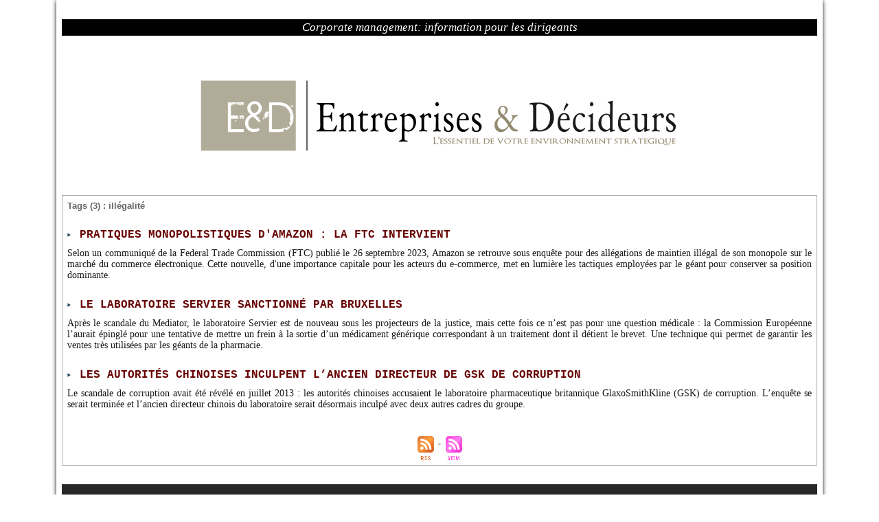

--- FILE ---
content_type: text/html; charset=UTF-8
request_url: https://www.entreprises-et-decideurs.fr/tags/ill%C3%A9galit%C3%A9/
body_size: 4211
content:
<!DOCTYPE html PUBLIC "-//W3C//DTD XHTML 1.0 Strict//EN" "http://www.w3.org/TR/xhtml1/DTD/xhtml1-strict.dtd">
<html xmlns="http://www.w3.org/1999/xhtml"  xml:lang="fr" lang="fr">
<head>
<title>Illégalité | Tags | Entreprises &amp; Décideurs</title>
 
<meta http-equiv="Content-Type" content="text/html; Charset=UTF-8" />
<meta name="keywords" content="entreprises, décideurs, management, business, leadership, gouvernance, dirigeants, piloter" />
<meta name="description" content="Pratiques monopolistiques d'Amazon : la FTC intervient Le laboratoire Servier sanctionné par Bruxelles Les autorités chinoises inculpent l’ancien directeur de GSK de corruption" />

<meta name="geo.position" content="48.8093047;2.1259764" />
<link rel="stylesheet" href="/var/style/style_1.css?v=1653681987" type="text/css" />
<link rel="stylesheet" media="only screen and (max-width : 800px)" href="/var/style/style_1101.css?v=1457705113" type="text/css" />
<link rel="stylesheet" href="/assets/css/gbfonts.min.css?v=1724246908" type="text/css">
<meta id="viewport" name="viewport" content="width=device-width, initial-scale=1.0, maximum-scale=1.0" />
<link id="css-responsive" rel="stylesheet" href="/_public/css/responsive.min.css?v=1731587507" type="text/css" />
<link rel="stylesheet" media="only screen and (max-width : 800px)" href="/var/style/style_1101_responsive.css?v=1457705113" type="text/css" />
<link rel="stylesheet" href="/var/style/style.3396004.css?v=1334234938" type="text/css" />
<link href="https://fonts.googleapis.com/css?family=Slabo+13px|Nothing+You+Could+Do|Chau+Philomene+One&display=swap" rel="stylesheet" type="text/css" />
<link rel="canonical" href="https://www.entreprises-et-decideurs.fr/tags/illégalité/" />
<link rel="alternate" type="application/rss+xml" title="RSS" href="/xml/syndication.rss" />
<link rel="alternate" type="application/atom+xml" title="ATOM" href="/xml/atom.xml" />
<link rel="icon" href="/favicon.ico?v=1334222274" type="image/x-icon" />
<link rel="shortcut icon" href="/favicon.ico?v=1334222274" type="image/x-icon" />
<script src="/_public/js/jquery-1.8.3.min.js?v=1731587507" type="text/javascript"></script>
<script src="/_public/js/compress_fonctions.js?v=1731587507" type="text/javascript"></script>
<script type="text/javascript">
/*<![CDATA[*//*---->*/
selected_page = ['recherche', ''];
selected_page = ['tags', ''];
var deploye50321909 = true;

function sfHover_50321909(id) {
	var func = 'hover';
	if ($('#css-responsive').length && parseInt($(window).width()) <= 800) { 
		func = 'click';
	}

	$('#' + id + ' li.titre' + (func == 'click' ? ' > a' : '')).on(func, 
		function(e) { 
			var obj  = (func == 'click' ? $(this).parent('li') :  $(this));
			if (func == 'click') {
				$('#' + id + ' > li').each(function(index) { 
					if ($(this).attr('id') != obj.attr('id') && !$(this).find(obj).length) {
						$(this).find(' > ul:visible').each(function() { $(this).hide(); });
					}
				});
			}
			if(func == 'click' || e.type == 'mouseenter') { 
				if (obj.find('ul:first:hidden').length)	{
					sfHoverShow_50321909(obj); 
				} else if (func == 'click') {
					sfHoverHide_50321909(obj);
				}
				if (func == 'click' && obj.find('ul').length)	return false; 
			}
			else if (e.type == 'mouseleave') { sfHoverHide_50321909(obj); }
		}
	);
}
function sfHoverShow_50321909(obj) {
	obj.find('ul').show();
}
function sfHoverHide_50321909(obj) {
	obj.find('ul').hide(); $('#menu_50321909 li.selected ul').show();
}

 var GBRedirectionMode = 'NEVER';
/*--*//*]]>*/

</script>
 
<!-- Perso tags -->
<script type="text/javascript">

  var _gaq = _gaq || [];
  _gaq.push(['_setAccount', 'UA-31599687-1']);
  _gaq.push(['_trackPageview']);

  (function() {
    var ga = document.createElement('script'); ga.type = 'text/javascript'; ga.async = true;
    ga.src = ('https:' == document.location.protocol ? 'https://ssl' : 'http://www') + '.google-analytics.com/ga.js';
    var s = document.getElementsByTagName('script')[0]; s.parentNode.insertBefore(ga, s);
  })();

</script>
<style type="text/css">
#main_table_inner { width:100%;}
</style>
</head>

<body class="mep1 home">
<div id="z_col_130_responsive" class="responsive-menu">


<!-- MOBI_swipe 11937474 -->
<div id="mod_11937474" class="mod_11937474 wm-module fullbackground  module-MOBI_swipe">
	 <div class="entete"><div class="fullmod">
		 <span>Entreprises &amp; Décideurs</span>
	 </div></div>
	<div class="cel1">
		 <ul>
			 <li class="liens" data-link="home,"><a href="https://www.entreprises-et-decideurs.fr/" >			 <span>
			 Accueil
			 </span>
</a></li>
			 <li class="liens" data-link="rubrique,452308"><a href="/Management_r18.html" >			 <span>
			 Management
			 </span>
</a></li>
			 <li class="liens" data-link="rubrique,452307"><a href="/Juridique_r17.html" >			 <span>
			 Juridique
			 </span>
</a></li>
			 <li class="liens" data-link="rubrique,452306"><a href="/Societe_r16.html" >			 <span>
			 Société
			 </span>
</a></li>
			 <li class="liens" data-link="rubrique,452305"><a href="/Economie_r15.html" >			 <span>
			 Economie
			 </span>
</a></li>
			 <li class="liens" data-link="rubrique,363636"><a href="/Entretiens_r14.html" >			 <span>
			 Entretiens
			 </span>
</a></li>
		 </ul>
	</div>
</div>
</div>
<div id="main-responsive">

<div id="main">
<table id="main_table_inner" cellspacing="0">
<tr>
<td class="z_col0_td_inner z_td_colonne" colspan="3">
<div id="z_col0">
	 <div class="z_col0_inner">
<div id="z_col0_responsive" class="module-responsive">

<!-- MOBI_titre 11937473 -->
<div id="mod_11937473" class="mod_11937473 module-MOBI_titre">
<div class="tablet-bg">
<div onclick="swipe()" class="swipe gbicongeneric icon-gbicongeneric-button-swipe-list"></div>
	 <div class="titre"><a href="https://www.entreprises-et-decideurs.fr">Entreprises & Décideurs</a></div>
</div>
</div>
</div>
		 <div class="inner">
<!-- ********************************************** ZONE TITRE ********************************************** -->

<!-- slogan 3398528 -->
<div id="mod_3398528" class="mod_3398528 wm-module fullbackground "><div class="fullmod">
	 <div class="slogan">Corporate management: information pour les dirigeants</div>
</div></div>

<div id="ecart_after_3398528" class="ecart_col0" style="display:none"><hr /></div>

<!-- espace 3398567 -->
<div id="ecart_before_3398567" class="ecart_col0 " style="display:none"><hr /></div>
<div id="mod_3398567" class="mod_3398567 wm-module fullbackground "><hr /></div>
<div id="ecart_after_3398567" class="ecart_col0" style="display:none"><hr /></div>

<!-- titre 3395987 -->
<div id="mod_3395987" class="mod_3395987 wm-module fullbackground "><div class="fullmod">
	 <h1 class="titre_image"><a href="https://www.entreprises-et-decideurs.fr/"><img src="/photo/titre_3395987.png?v=1284819790" alt="Entreprises &amp; Décideurs" title="Entreprises &amp; Décideurs" class="image"/></a></h1>
</div></div>
<div id="ecart_after_3395987" class="ecart_col0" style="display:none"><hr /></div>

<!-- espace 6690708 -->
<div id="ecart_before_6690708" class="ecart_col0 " style="display:none"><hr /></div>
<div id="mod_6690708" class="mod_6690708 wm-module fullbackground "><hr /></div>
<!-- ********************************************** FIN ZONE TITRE ****************************************** -->
		 </div>
	 </div>
</div>
</td>
</tr>

<tr class="tr_median">
<td class="z_colfull_td_inner">
<!-- ********************************************** COLONNE unique ********************************************** -->
<div id="z_colfull">
	 <div class="z_colfull_inner">
		 <div class="inner">
<div id="mod_3396004" class="mod_3396004 wm-module fullbackground  page2_recherche">
	 <div class="result-tag cel1">
		 <div class="rubrique">Tags (3) : illégalité</div>
		 <br class="rubrique" />
	 </div>
	 <div class="result cel1 first">
			 <h3 class="titre" style="margin-bottom:5px">
				 <img class="image middle nomargin" src="https://www.entreprises-et-decideurs.fr/_images/preset/puces/arrow55.png?v=1732287502" alt=""  /> 
				 <a  href="/Pratiques-monopolistiques-d-Amazon-la-FTC-intervient_a2384.html">Pratiques monopolistiques d'Amazon : la FTC intervient</a>
			 </h3>
			 <div class="bloc-texte">
			 <div class="rubrique"></div>
			 <div class="texte">
				 <a href="/Pratiques-monopolistiques-d-Amazon-la-FTC-intervient_a2384.html">Selon un communiqué de la Federal Trade Commission (FTC) publié le 26 septembre 2023, Amazon se retrouve sous enquête pour des allégations de maintien illégal de son monopole sur le marché du commerce électronique. Cette nouvelle, d'une importance capitale pour les acteurs du e-commerce, met en lumière les tactiques employées par le géant pour conserver sa position dominante.</a>
			 </div>
			 </div>
		 <div class="clear"></div>
		 <br class="texte" />
	 </div>
	 <div class="result cel1">
			 <h3 class="titre" style="margin-bottom:5px">
				 <img class="image middle nomargin" src="https://www.entreprises-et-decideurs.fr/_images/preset/puces/arrow55.png?v=1732287502" alt=""  /> 
				 <a  href="/Le-laboratoire-Servier-sanctionne-par-Bruxelles_a433.html">Le laboratoire Servier sanctionné par Bruxelles</a>
			 </h3>
			 <div class="bloc-texte">
			 <div class="rubrique"></div>
			 <div class="texte">
				 <a href="/Le-laboratoire-Servier-sanctionne-par-Bruxelles_a433.html">Après le scandale du Mediator, le laboratoire Servier est de nouveau sous les projecteurs de la justice, mais cette fois ce n’est pas pour une question médicale : la Commission Européenne l’aurait épinglé pour une tentative de mettre un frein à la sortie d’un médicament générique correspondant à un traitement dont il détient le brevet. Une technique qui permet de garantir les ventes très utilisées par les géants de la pharmacie.<br /></a>
			 </div>
			 </div>
		 <div class="clear"></div>
		 <br class="texte" />
	 </div>
	 <div class="result cel1">
			 <h3 class="titre" style="margin-bottom:5px">
				 <img class="image middle nomargin" src="https://www.entreprises-et-decideurs.fr/_images/preset/puces/arrow55.png?v=1732287502" alt=""  /> 
				 <a  href="/Les-autorites-chinoises-inculpent-l-ancien-directeur-de-GSK-de-corruption_a391.html">Les autorités chinoises inculpent l’ancien directeur de GSK de corruption</a>
			 </h3>
			 <div class="bloc-texte">
			 <div class="rubrique"></div>
			 <div class="texte">
				 <a href="/Les-autorites-chinoises-inculpent-l-ancien-directeur-de-GSK-de-corruption_a391.html">Le scandale de corruption avait été révélé en juillet 2013 : les autorités chinoises accusaient le laboratoire pharmaceutique britannique GlaxoSmithKline (GSK) de corruption. L’enquête se serait terminée et l’ancien directeur chinois du laboratoire serait désormais inculpé avec deux autres cadres du groupe.<br /></a>
			 </div>
			 </div>
		 <div class="clear"></div>
		 <br class="texte" />
	 </div>
	 <div class="cel1 synd" style="text-align:center">
				 <br class="" />
		 <div class="">
			 <a target="_blank" href="https://www.entreprises-et-decideurs.fr/xml/syndication.rss?t=ill%C3%A9galit%C3%A9"><img class="image" alt="RSS" src="/_images/icones/rss.gif" /> </a>
			 <a target="_blank" href="https://www.entreprises-et-decideurs.fr/xml/atom.xml?t=ill%C3%A9galit%C3%A9"><img class="image" alt="ATOM" src="/_images/icones/atom.gif" /></a>
		 </div>
	 </div>
</div>
<div class="ecart_colfull"><hr /></div>
		 </div>
	 </div>
</div>
<!-- ********************************************** FIN COLONNE unique ****************************************** -->
</td>
</tr>

<tr>
<td class="z_col100_td_inner z_td_colonne" colspan="3">
<!-- ********************************************** ZONE OURS ********************************************** -->
<div id="z_col100" class="z_colonne">
	 <div class="z_col100_inner">
		 <div class="inner">

<!-- ours 3395992 -->
<div id="mod_3395992" class="mod_3395992 wm-module fullbackground  module-ours"><div class="fullmod">
	 <div class="legal">
		 
	 </div>
	 <div class="bouton">
	</div>
</div></div>
<div id="ecart_after_3395992" class="ecart_col100"><hr /></div>

<!-- menu_deployable 50321909 -->
<div id="ecart_before_50321909" class="ecart_col100 responsive" style="display:none"><hr /></div>
<div id="mod_50321909" class="mod_50321909 module-menu_deployable wm-module fullbackground  colonne-a type-3 background-cell-oui " >
	 <div class="main_menu">
		 <ul id="menuliste_50321909">
			 <li data-link="externe,https://www.entreprises-et-decideurs.fr/Mentions-legales_a184.html" class=" titre first " id="menuliste_50321909_1"><a href="https://www.entreprises-et-decideurs.fr/Mentions-legales_a184.html"  target="_blank">Mentions légales</a></li>
			 <li data-link="externe,https://www.vapress.fr/notes/Declaration-d-interets_b64942267.html" class=" titre last " id="menuliste_50321909_2"><a href="https://www.vapress.fr/notes/Declaration-d-interets_b64942267.html"  target="_blank">Déclaration d'intérêts</a></li>
		 </ul>
	 <div class="break" style="_height:auto;"></div>
	 </div>
	 <div class="clear"></div>
	 <script type="text/javascript">sfHover_50321909('menuliste_50321909')</script>
</div>
		 </div>
	 </div>
</div>
<!-- ********************************************** FIN ZONE OURS ****************************************** -->
</td>
</tr>
</table>

</div>
</div>
<script type="text/javascript">
/*<![CDATA[*//*---->*/
if (typeof wm_select_link === 'function') wm_select_link('.mod_11937474 .liens');
if (typeof wm_select_link === 'function') wm_select_link('.mod_50321909 li', function(obj) { obj.parents('li.titre').addClass('selected'); });

/*--*//*]]>*/
</script>
</body>

</html>


--- FILE ---
content_type: text/css
request_url: https://www.entreprises-et-decideurs.fr/var/style/style_1.css?v=1653681987
body_size: 4808
content:
body, .body {margin: 0;padding: 0.1px;height: 100%;font-family: "Arial", sans-serif;background-color: white;background-image : none;}#main {width: 1100px;margin: 0 auto;border: 8px #FFFFFF solid;}#main {-moz-box-shadow: 0 1px 6px #000000;-webkit-box-shadow: 0 1px 6px #000000;box-shadow: 0 1px 6px #000000;}#main_table_inner {border-spacing: 0;width: 1100px;padding: 0;background-color: #FFFFFF;}#z_col130 {position: static;}.z_col130_td_inner {vertical-align: top;padding: 0;background-color: transparent;}.z_col130_inner {background-color: transparent;}#z_col130 .z_col130_inner {height: 0px;}#z_col130 div.ecart_col130 {height: 0px;}#z_col130 div.ecart_col130 hr{display: none;}#z_centre {position: relative;width: 100%;}.z_centre_inner {overflow: hidden;width: 100%;display: block;}#z_col0 {position: static;}.z_col0_td_inner {vertical-align: top;padding: 0;background-color: transparent;background-repeat: no-repeat;}.z_col0_inner {background-color: transparent;background-repeat: no-repeat;}#z_col0 .z_col0_inner {padding: 20px 0px 0px 0px;}#z_col0 div.ecart_col0 {height: 0px;}#z_col0 div.ecart_col0 hr{display: none;}#z_col1 {position: static;width: 350px;}.z_col1_td_inner {vertical-align: top;padding: 0;width: 350px;background-color: #F0F0F0;}.z_col1_inner {background-color: #F0F0F0;}#z_col1 .z_col1_inner {padding: 0px 0px 0px 0px;}#z_col1 div.ecart_col1 {height: 5px;}#z_col1 div.ecart_col1 hr{display: none;}#z_col2 {position: static;width: 500px;}.z_col2_td_inner {vertical-align: top;padding: 0;width: 500px;background-color: transparent;}.z_col2_inner {background-color: transparent;}#z_col2 .z_col2_inner {padding: 0px 0px 15px 12px;}#z_col2 div.ecart_col2 {height: 12px;}#z_col2 div.ecart_col2 hr{display: none;}#z_col3 {position: static;width: 250px;}.z_col3_td_inner {vertical-align: top;padding: 0;width: 250px;background-color: transparent;}.z_col3_inner {background-color: transparent;}#z_col3 .z_col3_inner {padding: 0px 0px 15px 10px;}#z_col3 div.ecart_col3 {height: 12px;}#z_col3 div.ecart_col3 hr{display: none;}#z_colfull {position: static;}.z_colfull_td_inner {vertical-align: top;padding: 0;background-color: transparent;}.z_colfull_inner {background-color: transparent;}#z_colfull .z_colfull_inner {padding: 0px 0px 15px 0px;}#z_colfull div.ecart_colfull {height: 12px;}#z_colfull div.ecart_colfull hr{display: none;}#z_col100 {position: static;}.z_col100_td_inner {vertical-align: top;padding: 0;background-color: #282828;background-repeat: no-repeat;}.z_col100_inner {background-color: #282828;background-repeat: no-repeat;}#z_col100 .z_col100_inner {padding: 12px 0px 0px 0px;}#z_col100 div.ecart_col100 {height: 10px;}#z_col100 div.ecart_col100 hr{display: none;}.mod_3395987 {position: relative;background-color: #FFFFFF;margin: 0;padding: 40px 40px;}.mod_3395987 .titre, .mod_3395987 .titre a{color: #FFFFFF;text-align: center;text-decoration: none;text-transform: none;font: normal 48px "Georgia", serif;}.mod_3395987 .titre a:hover{color: #FFFFFF;text-decoration: none;background: transparent;}.mod_3395987 .titre_image{color: #FFFFFF;text-align: center;text-decoration: none;text-transform: none;font: normal 48px "Georgia", serif;position: relative;display: block;}.mod_3395987 .image{margin: 0;}.mod_3395992 {position: relative;background-color: transparent;padding: 0px;}.mod_3395992 .legal, .mod_3395992 .legal a{color: #FFFFFF;text-align: center;font: bold  12px "Arial", sans-serif;}.mod_3395992 .bouton, .mod_3395992 .bouton a{color: #FFFFFF;text-align: center;text-decoration: none;font: bold  12px "Arial", sans-serif;}.mod_3395992 .bouton a:hover{color: #FFFFFF;text-decoration: underline;background: transparent;}.mod_3829081 {position: relative;}.mod_3829081 .entete{background-color: transparent;position: relative;padding: 12px;padding-left: 52px;color: #7D1A1A;text-align: right;text-transform: none;text-decoration: none;font: normal 20px "Chau Philomene One", "Arial", sans-serif;border-radius: 5px 5px 0 0;-moz-border-radius: 5px 5px 0 0;-webkit-border-radius: 5px 5px 0 0;}.mod_3829081 .xml{list-style: none;}.mod_3829081 .cel1{position: relative;background-color: transparent;padding: 12px 12px;}.mod_3829081 .cel2{position: relative;background-color: transparent;padding: 12px 12px;}.mod_3829081 .chapeau, .mod_3829081 .chapeau a{text-decoration: none;color: #000000;text-align: justify;font: normal 12px "Georgia", serif;}.mod_3829081 .chapeau a:hover{color: #000000;text-decoration: none;background: transparent;font-weight: normal;}.mod_3829081 .titre, .mod_3829081 .titre a{color: #000000;text-align: left;text-decoration: none;font: normal 13px "Tahoma", "Geneva", sans-serif;}.mod_3829081 .titre a:hover{color: #000000;text-decoration: underline;background: transparent;font-weight: normal;}.mod_3829081 .texte, .mod_3829081 .texte a{color: #000000;text-align: left;text-decoration: none;font: normal 12px "Georgia", serif;}.mod_3829081 .auteur{color: #ADADAD;text-align: left;text-decoration: none;font: bold  11px "Arial", sans-serif;}.mod_3829081 .date{color: #660000;text-align: left;text-decoration: none;font: bold  11px "Arial", sans-serif;}.mod_3829081 .photo{position: relative;padding-right: 10px;float: left;}.mod_3829081 .lire_suite{text-align: right;}.mod_3829081 .lire_suite a, .mod_3829081 .lire_suite img{text-decoration: none;color: #000000;font: 12px "Georgia", serif;padding-right: 1ex;}.mod_3829081 .xml .last{border-bottom-left-radius: 5px;border-bottom-right-radius: 5px;-moz-border-radius-bottomleft: 5px;-moz-border-radius-bottomright: 5px;-webkit-border-bottom-left-radius: 5px;-webkit-border-bottom-right-radius: 5px;}.mod_3398528 {position: relative;background-color: #000000;padding: 2px 2px;}.mod_3398528 .slogan{color: #FFFFFF;text-align: center;text-decoration: none;text-transform: none;font: italic  normal 17px "Georgia", serif;}.mod_3827555 {position: relative;}.mod_3827555 .entete{background-color: #FFFFFF;position: relative;margin: 0;padding: 0;text-transform: uppercase;color: #619AB8;text-align: center;text-decoration: none;font: normal 30px/2em "Georgia", serif;}.mod_3827555 .cel1{position: relative;background-color: #FFFFFF;padding: 0px 0px;}.mod_3827555 .left{position: relative;padding-right: 10px;float: left;}.mod_3827555 .right{position: relative;padding-left: 10px;float: right;}.mod_3827555 .center, .mod_3827555 .top{position: relative;padding-bottom: 10px;float: none;text-align: center;}.mod_3827555 .rubrique, .mod_3827555 .rubrique a{color: #993300;text-align: left;text-decoration: none;text-transform: none;font: bold  11px "Arial", sans-serif;}.mod_3827555 .rubrique a:hover{text-decoration: none;background: transparent;font-weight: bold;}.mod_3827555 .titre, .mod_3827555 .titre a{color: #333333;text-align: left;text-transform: none;text-decoration: none;font: normal 23px "Chau Philomene One", "Arial", sans-serif;}.mod_3827555 .titre a:hover, .mod_3827555 .menu_arrow li.selected .titre a, .mod_3827555 .menu li.selected a.titre{color: #333333;text-decoration: none;background: transparent;font-weight: normal;}.mod_3827555 .premier_titre, .mod_3827555 .premier_titre a{color: #333333;text-align: center;text-transform: none;text-decoration: none;font: normal 25px/1.5em "Chau Philomene One", "Arial", sans-serif;}.mod_3827555 .premier_titre a:hover{color: #333333;text-decoration: none;background: transparent;font-weight: normal;}.mod_3827555 .texte, .mod_3827555 .texte a{text-align: left;text-decoration: none;color: #FFFFFF;font: italic  normal 14px "Georgia", serif;margin: 0;}.mod_3827555 .texte a:hover{color: #FFFFFF;text-decoration: none;background: transparent;font-weight: normal;}.mod_3827555 .legende{text-align: left;text-decoration: none;color: #FFFFFF;font: italic  normal 14px "Georgia", serif;text-align: center;font-weight: bold;}.mod_3827555 .auteur, .mod_3827555 a.auteur, .mod_3827555 a.auteur:hover{color: #DC291E;text-align: left;text-decoration: none;font: bold  11px "Arial", sans-serif;text-decoration: none;background-color: transparent;}.mod_3827555 .date, .mod_3827555 .date a, .mod_3827555 a.date, .mod_3827555 a.date:hover{color: #DC291E;text-align: left;text-decoration: none;font: bold  11px "Arial", sans-serif;text-decoration: none;background-color: transparent;}.mod_3827555 .une{background-color: #FFFFFF;width: 488px;position: relative;}.mod_3827555 .une_6 .cel1{padding: 0;}.mod_3827555 .lire_suite{text-align: right;}.mod_3827555 .lire_suite a, .mod_3827555 .lire_suite img{text-decoration: none;color: #FFFFFF;font: italic 14px "Georgia", serif;padding-right: 1ex;}.mod_3827555 .cellpadding{padding: 10px;}.mod_3827555 .scroller{overflow: hidden;}.mod_3827555 .pager, .mod_3827555 .pager a{color: #151515;text-align: left;text-decoration: none;font: bold  15px "Arial", sans-serif;font-weight: normal;}.mod_3827555 .pager{padding: 10px 0;text-decoration: none;}.mod_3827555 .pager a{border: #151515 1px solid;padding: 2px 6px;line-height: 27px;}.mod_3827555 .pager a:hover, .mod_3827555 .pager .sel{color: #FFFFFF;text-decoration: none;background: #DC291E;font-weight: bold;border: #FFFFFF 1px solid;font-weight: bold;}.mod_3827555 .pager .sel{text-decoration: none;}.mod_3827555 .pager span{padding: 2px 6px;}.mod_3827555 .pager a span{padding: 0;}.mod_3827555 .forpager{border-bottom: none;border-left: none;border-right: none;}.mod_3827555 .pager, .mod_3827555 .pager a{font-size: 12px;}.mod_3827555 td.arrows, .mod_3827555 td.pager{width: 40px;text-align: center;padding: 10px 0;}.mod_4534617 .entete{border-bottom: 1px solid #ADADAD;background-color: transparent;position: relative;padding: 7px 7px;color: #151515;text-align: left;text-decoration: none;font: bold  15px "Arial", sans-serif;}.mod_4534617 .eau{list-style: none;}.mod_4534617 .cel1{position: relative;background-color: transparent;padding: 7px 7px;}.mod_4534617 .cel2{position: relative;background-color: transparent;padding: 7px 7px;}.mod_4534617 td{vertical-align: top;}.mod_4534617 .date, .mod_4534617 .date a, .mod_4534617 a.date{color: #666666;text-align: left;text-decoration: none;font: bold  11px "Arial", sans-serif;}.mod_4534617 .date a:hover{text-decoration: none;background: transparent;font-weight: bold;}.mod_4534617 .rubrique, .mod_4534617 .rubrique a, .mod_4534617 a.rubrique{color: #B02A2A;text-align: left;text-decoration: none;font: italic  normal 13px "Georgia", serif;}.mod_4534617 .rubrique a:hover, .mod_4534617 a.rubrique:hover{text-decoration: none;background: transparent;font-weight: bold;}.mod_4534617 .titre, .mod_4534617 .titre a{color: #000000;text-align: left;text-decoration: none;font: bold  16px "Slabo 13px", "Arial", sans-serif;}.mod_4534617 .titre a:hover{color: #333333;text-decoration: none;background: transparent;font-weight: bold;}.mod_4534617 .titre{margin-bottom: 2px;}.mod_4534617 .date{color: #666666;text-align: left;text-decoration: none;font: bold  11px "Arial", sans-serif;}.mod_4534617 .texte, .mod_4534617 .texte a{color: #151515;text-align: left;text-decoration: none;font: normal 13px/1.3em "Tahoma", "Geneva", sans-serif;}.mod_4534617 .lire_suite{text-align: right;}.mod_4534617 .lire_suite a, .mod_4534617 .lire_suite img{color: #151515;text-decoration: none;font: 13px "Tahoma", "Geneva", sans-serif;padding-right: 1ex;}.mod_4534617 .pager, .mod_4534617 .pager a{color: #666666;text-align: left;text-decoration: none;font: bold  12px "Arial", sans-serif;font-weight: normal;}.mod_4534617 .pager{padding: 10px 0;text-decoration: none;}.mod_4534617 .pager a{border: #666666 1px solid;background-color: #333333;padding: 0 2px;padding: 2px 6px;line-height: 24px;}.mod_4534617 .pager a:hover, .mod_4534617 .pager .sel{color: #666666;text-decoration: none;background: #FFFFFF;font-weight: bold;border: #666666 1px solid;font-weight: bold;}.mod_4534617 .pager .sel{text-decoration: none;}.mod_4534617 .pager span{padding: 2px 6px;}.mod_4534617 .pager a span{padding: 0;}.mod_4534617 .forpager{border-bottom: none;border-left: none;border-right: none;}.mod_4534617 .photo{position: relative;padding-right: 10px;float: left;}.mod_3398529 .entete{background-color: rgb(204, 204, 153);background: transparent\9;background-color: rgba(204, 204, 153, 0.5);filter: progid:DXImageTransform.Microsoft.gradient(startColorstr=#7fCCCC99, endColorstr=#7fCCCC99);zoom:1;position: relative;padding: 2px 2px;text-transform: uppercase;text-align: center;text-decoration: none;color: #000000;font: bold  17px "Courier", monospace;border-radius: 5px 5px 0 0;-moz-border-radius: 5px 5px 0 0;-webkit-border-radius: 5px 5px 0 0;}.mod_3398529 .cel1{position: relative;background-color: rgb(204, 204, 153);background: transparent\9;background-color: rgba(204, 204, 153, 0.5);filter: progid:DXImageTransform.Microsoft.gradient(startColorstr=#7fCCCC99, endColorstr=#7fCCCC99);zoom:1;padding: 2px 2px;white-space: nowrap;border-radius: 0 0 5px 5px;-moz-border-radius: 0 0 5px 5px;-webkit-border-radius: 0 0 5px 5px;}.mod_3398529 .texte, .mod_3398529 .texte a{color: #000000;text-align: center;text-decoration: none;font: normal 12px "Arial", sans-serif;}.mod_3398529 .texte a:hover{text-decoration: none;background: transparent;}.mod_3398529 .avance, .mod_3398529 .avance a{color: #336699;text-align: center;text-decoration: none;font: bold  13px "Arial", sans-serif;}.mod_3398529 .avance a:hover{color: #336699;text-decoration: underline;background: transparent;}.mod_3398529 form{text-align: center;}.mod_3398529 .cel1 .button{margin-right: 3px;}.mod_3826922 {margin-left: 4px;margin-right: 4px;}.mod_3826922 .entete{background-color: transparent;position: relative;padding: 12px 12px;color: #151515;text-align: left;text-transform: none;text-decoration: none;font: bold  41px/0.5em "Nothing You Could Do", "Arial", sans-serif;}.mod_3826922 .cel1{position: relative;background-color: transparent;padding: 12px 12px;}.mod_3826922 .inner{width: 100%;position: relative;}.mod_3826922 .titre, .mod_3826922 .titre a{text-transform: none;text-decoration: none;text-align: left;color: #000000;font: bold  16px "Slabo 13px", "Arial", sans-serif;}.mod_3826922 .titre a:hover{color: #000000;text-decoration: none;background: transparent;font-weight: bold;}.mod_3826922 .rubrique, .mod_3826922 .rubrique a{text-decoration: none;text-align: left;color: #FFFFFF;font: italic  bold  6px "Arial", sans-serif;}.mod_3826922 .rubrique a:hover{color: #FFFFFF;text-decoration: underline;background: transparent;font-weight: bold;}.mod_3826922 .texte, .mod_3826922 .texte a{text-decoration: none;text-align: left;color: #151515;font: normal 13px "Tahoma", "Geneva", sans-serif;}.mod_3826922 .texte a:hover{color: #151515;text-decoration: none;background: transparent;font-weight: normal;}.mod_3826922 .titre_suivants, .mod_3826922 .titre_suivants a{color: #000000;text-align: left;text-decoration: none;font: bold  14px "Palatino Linotype", "Book Antiqua", "Palatino", serif;}.mod_3826922 .titre_suivants a:hover{color: #333333;text-decoration: underline;background: transparent;font-weight: bold;}.mod_3826922 .date, .mod_3826922 a.date, .mod_3826922 .date a, .mod_3826922 a.date:hover, .mod_3826922 .date a:hover{color: #666666;text-align: left;text-decoration: none;font: bold  11px "Arial", sans-serif;}.mod_3826922 .date a:hover, .mod_3826922 a.date:hover{background: transparent;}.mod_3826922 .photo{position: relative;padding-right: 10px;float: left;padding-bottom: 5px;}.mod_3826922 .lire_suite{text-align: right;}.mod_3826922 .lire_suite a, .mod_3826922 .lire_suite img{text-decoration: none;color: #151515;font: 13px "Tahoma", "Geneva", sans-serif;padding-right: 1ex;}.mod_3826922 .pave{position: relative;float: left;width: 99%;}.mod_3826922 .pave .bloc{padding: 12px 12px;}.mod_3826922 .bloc_rub{border-bottom: transparent;}.mod_3826922 .scroller{overflow: hidden;}.mod_3826922 .scroller div.section{float: left;overflow: hidden;}.mod_3826922 .scroller div.content{width: 10000px;height: auto;}.mod_3826922 .table{width: 258px;}.mod_3826922 table td{vertical-align: top;padding: 0 12px;}.mod_3826922 .pager, .mod_3826922 .pager a{text-decoration: none;text-align: left;color: #666666;font: bold  12px "Arial", sans-serif;font-weight: normal;}.mod_3826922 .pager{padding: 10px 0;text-decoration: none;}.mod_3826922 .pager a{border: #666666 1px solid;background-color: #333333;padding: 0 2px;padding: 2px 6px;line-height: 24px;}.mod_3826922 .pager a:hover, .mod_3826922 .pager .sel{color: #666666;text-decoration: none;background: #FFFFFF;font-weight: bold;border: #666666 1px solid;font-weight: bold;}.mod_3826922 .pager .sel{text-decoration: none;}.mod_3826922 .pager span{padding: 2px 6px;}.mod_3826922 .pager a span{padding: 0;}.mod_3826922 .forpager{border-bottom: none;border-left: none;border-right: none;}.mod_3826922 table td.pager{width: 30px;text-align: center;padding: 10px 0;vertical-align: middle;}.mod_3826922 .rubrique{border-top: none;height: 100%;//height: auto;}.mod_3826922 .rubrique ul{list-style: none;padding: 0;}.mod_3826922 .rubrique li{position: relative;float: left;margin-right: 10px;}.mod_3826922 .rubrique li a{display: block;padding: 1ex 1.5ex;}.mod_3826922 .rubrique li.selected{z-index: 980;background: transparent;border:  1px solid #ADADAD;}.mod_3826922 .rubrique li.selected a{color: #FFFFFF;text-decoration: underline;background: transparent;font-weight: bold;text-decoration: inherit;}.mod_3826922 .inner_tabs{border:  1px solid #ADADAD;background: transparent;padding: 10px;height: 100%;position: relative;}.mod_3826922 .pave_header{border-bottom:  1px solid #ADADAD;padding-bottom: 5px;margin-bottom: 5px;}.mod_6545187 .entete{border-bottom: 1px solid #ADADAD;background-color: transparent;position: relative;padding: 7px 7px;color: #A10F0F;text-decoration: none;text-align: left;font: italic  normal 20px "Chau Philomene One", "Arial", sans-serif;}.mod_6545187 .cel1{position: relative;background-color: transparent;padding: 7px 7px;position: relative;}.mod_6545187 .cel2{position: relative;background-color: transparent;padding: 7px 7px;position: relative;}.mod_6545187 .titre, .mod_6545187 .titre a{text-decoration: none;text-align: left;color: #000000;font: bold  15px "Slabo 13px", "Arial", sans-serif;}.mod_6545187 .titre a:hover{color: #999999;text-decoration: none;background: #FFFFFF;font-weight: bold;}.mod_6545187 .titre a{background-color: #FFFFFF;padding: 0 2px;}.mod_6545187 .opacity{background-color: transparent;padding: 5px;}.mod_6545187 .bg{position: absolute;bottom: 7px;width: 216px;}.mod_3826921 {border-top: 1px solid #000000;position: relative;}.mod_3826921 .entete{background-color: transparent;border-bottom: 1px solid #000000;border-left: 1px solid #000000;border-right: 1px solid #000000;position: relative;margin: 0;padding: 0;color: #006666;text-align: left;text-decoration: none;text-transform: uppercase;font: bold  12px "Arial", sans-serif;}.mod_3826921 .cel1{display: block;position: relative;background-color: #EEEEEE;border-bottom: 1px solid #000000;border-left: 1px solid #000000;border-right: 1px solid #000000;}.mod_3826921 .cel1 a{padding: 6px;display: block;}.mod_3826921 .cel1 a:hover{background-color: #FFFFFF;}.mod_3826921 .cel1dep{position: relative;background-color: #EEEEEE;border-bottom: 1px solid #000000;border-left: 1px solid #000000;border-right: 1px solid #000000;padding: 6px;}.mod_3826921 .cel1dep a:hover{background-color: #FFFFFF;}.mod_3826921 .cel2{position: relative;background-color: #EEEEEE;border-bottom: 1px solid #000000;border-left: 1px solid #000000;border-right: 1px solid #000000;padding: 6px;display: block;}.mod_3826921 .cel2 a{padding: 6px;display: block;}.mod_3826921 .cel2 a:hover{background-color: #FFFFFF;}.mod_3826921 .titre, .mod_3826921 .titre a{color: #151515;text-decoration: none;text-transform: none;text-align: center;font: normal 13px "Century Gothic", sans-serif;}.mod_3826921 .titre a:hover{color: #993300;text-decoration: none;}.mod_3826921 .stitre, .mod_3826921 .stitre a{color: #151515;text-align: left;text-decoration: none;font: normal 12px "Arial", sans-serif;}.mod_3826921 .stitre a:hover{color: #151515;text-decoration: none;}.mod_3826921 .description{color: #151515;text-align: left;text-decoration: none;font: normal 11px "Arial", sans-serif;}#mod_50321909 {z-index: 900;//width: 100%;}#mod_50321909 .entete{background-color: transparent;position: relative;margin: 0;padding: 0;text-decoration: none;text-align: left;color: #151515;font: bold  15px "Arial", sans-serif;}#mod_50321909 .titre a{text-decoration: none;text-align: left;color: #151515;font: bold  13px "Arial", sans-serif;}#mod_50321909 ul{list-style-type: none;}#mod_50321909 .main_menu, #mod_50321909 .main_menu ul li ul{position: relative;background-color: #EEEEEE;_position: relative;_width: 100%;z-index: 900;}#mod_50321909 .main_menu li.titre, #mod_50321909 .main_menu li.stitre{float: left;margin: auto;padding: 0;}#mod_50321909 .main_menu li.titre a, #mod_50321909 .main_menu li.stitre a{display: block;padding: 7px;background-color: #EEEEEE;}#mod_50321909 .main_menu li.titre a:hover, #mod_50321909 .main_menu li.selected a{color: #DC291E;text-decoration: none;background: #FFFFFF;}#mod_50321909 .main_menu li.stitre a{background-color: #FFFFFF;}#mod_50321909 .main_menu li.stitre a:hover{color: #DC291E;text-decoration: none;background: #FFFFFF;}#mod_50321909 .main_menu ul li.titre ul{display: none;}#mod_50321909 .main_menu{border-bottom: 29px solid #FFFFFF;;}#mod_50321909 .main_menu ul li ul{border: none;}#mod_50321909 .main_menu ul li ul li.padding{border-top: 29px solid #FFFFFF;;padding-bottom: 50px;}#mod_50321909 .main_menu ul li.selected ul li.padding{padding-bottom: 0;}#mod_50321909 .main_menu ul li ul{position: absolute;left: 0;width: 100%;_width: 1100px;padding-bottom: 50px;background: url(/_images/icones/1.gif);}#mod_50321909 .main_menu ul li.selected ul{padding-bottom: 0;}#mod_50321909 .main_menu li.stitre a{width: 80px;}#mod_50321909 .main_menu ul li.padding ul{top: 0;}#mod_50321909 .main_menu ul li.selected ul{z-index: 899;display: block;}#mod_50321909 .main_menu ul li.sfhover a{color: #DC291E;text-decoration: none;background: #FFFFFF;}#mod_50321909 .main_menu ul li.stitre a{text-decoration: none;text-align: left;color: #151515;font: bold  12px "Arial", sans-serif;background-color: #FFFFFF;}#mod_50321909 .main_menu ul li ul li.selected a{color: #DC291E;text-decoration: none;background: #FFFFFF;}.mod_5897229 {position: relative;background-color: #CCCCCC;padding: 7px 7px;}.mod_5897229 .texte, .mod_5897229 .texte a{color: #37609E;text-align: left;text-decoration: none;font: bold  11px "Georgia", serif;}.mod_5897229 .texte a:hover{color: #FFFFFF;text-decoration: none;background: #333333;font-weight: bold;}.mod_5897229 .description{color: #666666;text-align: left;text-decoration: none;font: italic  normal 12px "Arial", sans-serif;}.mod_5897231 {position: relative;background-color: #CCCCCC;padding: 7px 7px;}.mod_5897231 .texte, .mod_5897231 .texte a{color: #37609E;text-align: left;text-decoration: none;font: bold  11px "Georgia", serif;}.mod_5897231 .texte a:hover{color: #FFFFFF;text-decoration: none;background: #333333;font-weight: bold;}.mod_5897231 .description{color: #666666;text-align: left;text-decoration: none;font: italic  normal 12px "Arial", sans-serif;}.mod_3398567 {height: 20px;margin: 0;padding: 0;width: 100%;}.mod_3398567  hr{display: none;}.mod_3829096 {background: url(http://www.wmaker.net/_images/preset/separateurs/5.gif) repeat-x;height: 20px;margin: 0;padding: 0;width: 100%;}.mod_3829096  hr{display: none;}.mod_3828265 {background: url(http://www.wmaker.net/_images/preset/separateurs/5.gif) repeat-x;height: 1px;margin: 0;padding: 0;width: 100%;}.mod_3828265  hr{display: none;}.mod_4177415 {height: 20px;margin: 0;padding: 0;width: 100%;}.mod_4177415  hr{display: none;}.mod_3828436 {height: 20px;margin: 0;padding: 0;width: 100%;}.mod_3828436  hr{display: none;}.mod_6690708 {height: 20px;margin: 0;padding: 0;width: 100%;}.mod_6690708  hr{display: none;}.homecrump a{text-decoration: none;}.breadcrumbs, .breadcrumbs a, .homecrump a span{text-transform: uppercase;color: #B85353;text-align: left;text-decoration: none;font: bold  11px "Arial", sans-serif;}.breadcrumbs a:hover, .homecrump a:hover span{color: #FFFFFF;text-decoration: none;background: #151515;font-weight: bold;}.breadcrumbs{text-decoration: none;}.homecrump a span{margin-right: 5px;}.homecrump a img{vertical-align: middle;margin: 0 5px;}.center {text-align: center;}h1, h2, h3, h4, h5, span, ul, li, ol, fieldset, p, hr, img, br, map, area {margin: 0;padding: 0;}a {-moz-transition: all linear 0.2s;-webkit-transition: all linear 0.2s;-ms-transition: all linear 0.2s;-o-transition: all linear 0.2s;transition: all linear 0.2s;}img {vertical-align: top;}a img {border: none;}.clear {clear: both;margin: 0;padding: 0;}ul .list, ul.list {list-style-type: disc;list-style-position: inside;}ol .list, ol.list {list-style-position: inside;}.nodisplay {display: none;}body {font-size: 11px;}a {color: black;}.division{width: 1px;height: 1px;}.clear_hidden {clear: both;visibility : hidden;margin: 0;padding: 0;height: 0;}.break {clear: both;font-size:1px;line-height: 1px;height: 0px;}.inner {width: 100%;}.u, .u a {text-decoration: underline;}a:active, a:focus, object:focus {outline: none;}form {margin: 0;padding: 0;}input {vertical-align: middle;}.responsive-menu, #z_col0_responsive {display: none;}.photo img, .photo .img, a.photo_a {border: none;}a.photo_a, a.photo_a * {text-decoration:none;}.photo img.play, .photo a img.play, .photo img.play_16_9, .photo a img.play_16_9, .photo img.play_m, .photo a img.play_m, .photo img.play_16_9_m, .photo a img.play_16_9_m, .photo img.play_l, .photo a img.play_l, .photo img.play_16_9_l, .photo a img.play_16_9_l, img.play_large {border: none;-moz-box-shadow: none;-webkit-box-shadow: none;box-shadow: none;position: absolute;width: 39px;height: 39px;background: url(/_images/icones/play.png) no-repeat center center;_filter: progid:DXImageTransform.Microsoft.AlphaImageLoader(src='/_images/icones/play.png', sizingMethod='scale');_background: none;}img.play_large {position: auto;}.photo img.play, .photo a img.play {top: 17px;left: 20px;}.photo img.play_16_9, .photo a img.play_16_9 {top: 27px;left: 54px;}.photo img.play_m, .photo a img.play_m {top: 79px;left: 89px;}.photo img.play_16_9_m, .photo a img.play_16_9_m {top: 49px;left: 89px;}.photo img.play_l, .photo a img.play_l {top: 118px;left: 132px;}.photo img.play_16_9_l, .photo a img.play_16_9_l {top: 75px;left: 132px;}.photo a:hover img.play, .photo a:hover img.play_16_9, .photo a:hover img.play_m, .photo a:hover img.play_16_9_m, .photo a:hover img.play_l, .photo a:hover img.play_16_9_l {border:none;}.div_play_large {text-align:center;padding-right:39px;padding-top: 25.5px;height:64.5px;display:block;}.separate {height: 5px;margin-top: 2px;margin-bottom: 2px;width: 100%;}.pied img {vertical-align: top;margin: 0;padding: 0;border: none;}.entete img {vertical-align: bottom;margin: 0;padding: 0;border: none;}.separate hr {display: none;}.middle {vertical-align: middle}.photo a {text-decoration: none;border: none;}.image, .image a, .image img {text-decoration: none;border: none;}.button, .field_error {border: #C9C9C9 1px solid;background-color: #FFFFFF;color: #000000;font-family: "Arial", sans-serif;font-size: 12px;padding: 1px;}#overlay {background: #000000;border: 5px solid #000000;}.ibox_font_color, .ibox_font_color a {color: white !important;}#overlay.noloading {background-image: none !important;}.ibox_color {background: #000000 !important;}#overlay-opacity {opacity: 0;filter:"progid:DXImageTransform.Microsoft.Alpha(Opacity=0)";}#overlay .close {position : absolute;right: 10px;top: 10px;z-index: 1000;cursor:pointer;}.ibox_font_color a:hover {text-decoration: underline;}.button2 {font-size: 13px;font-weight: bold;}.fieldset {border: #C9C9C9 1px solid;padding: 1em;}.link, .link a, a.link {font-weight: bold;color: inherit;text-decoration: none;}.link a:hover, a.link:hover {text-decoration: underline;}.linkword {font-weight: bold;color: inherit;text-decoration: none;cursor: help;}.linkword_safe {cursor: help;}.pointer {cursor: pointer;}.nocb, .fluo_jaune {background-color: #FFFF00;}.nocb, .fluo_cyan {background-color: #02EDDF;}.nocb, .fluo_vert {background-color: #4DFC00;}.nocb, .fluo_rose {background-color: #FC00B8;}.nomargin {margin: 0;padding: 0;}.static {position: static;}blockquote {font-style: italic;padding: 2px 0;border-color: #CCC;border-style: solid;border-width: 0;padding-left: 20px;padding-right: 8px;border-left-width: 5px;}.texte table {max-width: 100%;border-collapse: collapse;border-color: #CCC;}.texte table td {border-color: #CCC;}

--- FILE ---
content_type: text/css
request_url: https://www.entreprises-et-decideurs.fr/var/style/style.3396004.css?v=1334234938
body_size: 856
content:
.mod_3396004 {border: 1px solid #ADADAD;}.mod_3396004 .entete{background-color: transparent;position: relative;margin: 0;padding: 0;text-align: left;text-decoration: none;color: #151515;font: bold  15px "Arial", sans-serif;}.mod_3396004 .cel1{position: relative;background-color: transparent;padding: 7px 7px;}.mod_3396004 .barre{background-color: #E8B7B7;vertical-align: middle;height: 3px;}.mod_3396004 .titre, .mod_3396004 .tag, .mod_3396004 .titre a, .mod_3396004 .tag a{color: #660000;text-align: left;text-decoration: none;text-transform: uppercase;font: bold  16px "Courier", monospace;}.mod_3396004 .titre a:hover, .mod_3396004 .tag a:hover{color: #000000;text-decoration: underline;background: #FFFFFF;}.mod_3396004 .texte, .mod_3396004 .texte a, .mod_3396004 .infoprofile, .mod_3396004 .infoprofile a{color: #151515;text-align: justify;text-decoration: none;font: normal 14px "Palatino Linotype", "Book Antiqua", "Palatino", serif;}.mod_3396004 .texte a:hover, .mod_3396004 a.texte:hover, .mod_3396004 .infoprofile a:hover, .mod_3396004 a.infoprofile:hover{color: #151515;background: transparent;}.mod_3396004 .texte{padding-top: 5px;}.mod_3396004 .photo{position: relative;padding-right: 10px;float: left;}.mod_3396004 .texte .interet{font-size: 80%;}.mod_3396004 .rubrique, .mod_3396004 .rubrique a{color: #666666;text-align: left;text-decoration: none;font: bold  13px "Arial", sans-serif;}.mod_3396004 .rubrique a:hover, .mod_3396004 a.rubrique:hover{color: #666666;text-decoration: underline;background: transparent;}.mod_3396004 .form{text-align: left;}.mod_3396004 .cel1 .submit:hover{color: #2E5FB3;text-decoration: none;background: #FFFFFF;}.mod_3396004 .advanced .line{margin-bottom: 10px;}.mod_3396004 .advanced .line label, .mod_3396004 .advanced .line_menu label, .mod_3396004 .advanced .line input, .mod_3396004 .advanced .line_menu .select{float: left;}.mod_3396004 .advanced .line label, .mod_3396004 .advanced .line_menu label{width: 20%;}.mod_3396004 .advanced .line_menu{margin-bottom: 20px;}.mod_3396004 .advanced .line_menu .select{width: 30%;padding: 0;position: static;position: relative;}.mod_3396004 .advanced .line input.button{width: 75%;}.mod_3396004 .advanced .submission{width: 98%;text-align: right;margin-top: 20px;}#adv_search_label{margin: 10px 0;display: inline-block;}.mod_3396004 .profile{float: left;padding-right: 10px;}.mod_3396004 .imgfollow{padding: 5px 10px 5px 0;}.mod_3396004 .pager, .mod_3396004 .pager a{color: #2E5FB3;text-align: left;text-decoration: none;font: bold  12px "Arial", sans-serif;font-weight: normal;}.mod_3396004 .pager{padding: 10px 0;text-decoration: none;}.mod_3396004 .pager a{border: #2E5FB3 1px solid;padding: 2px 6px;line-height: 24px;}.mod_3396004 .pager a:hover, .mod_3396004 .pager .sel{color: #2E5FB3;text-decoration: none;background: #FFFFFF;border: #2E5FB3 1px solid;font-weight: bold;}.mod_3396004 .pager .sel{text-decoration: none;}.mod_3396004 .pager span{padding: 2px 6px;}.mod_3396004 .pager a span{padding: 0;}.mod_3396004 .forpager{border-bottom: none;border-left: none;border-right: none;}